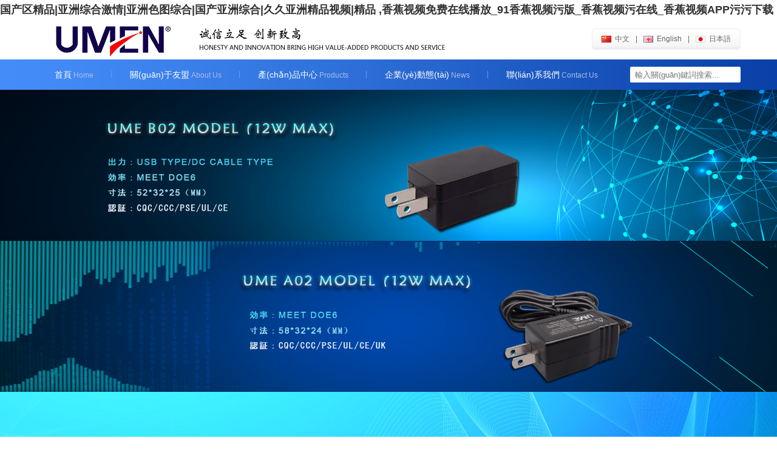

--- FILE ---
content_type: text/html
request_url: http://www.flying-bear.com/a/cp1/124.html
body_size: 10111
content:
<!doctype html>
<html>
<head>
<meta name="Generator" content="港灣有巢內(nèi)容管理系統(tǒng) V6.1.3" />
<meta charset="utf-8">
<meta name="viewport" content="width=device-width, initial-scale=1.0, minimum-scale=1.0, maximum-scale=1.0, user-scalable=no">
<meta http-equiv="X-UA-Compatible" content="IE=edge,chrome=1">
<meta name="HandheldFriendly" content="true"> 
<title>&#19968;&#21306;&#20108;&#21306;&#20122;&#27954;&#27431;&#32654;&#26085;&#38889;&#44;&#40644;&#33394;&#24615;&#29233;&#35270;&#39057;&#22312;&#32447;&#35266;&#30475;&#25773;&#25918;&#44;&#20420;&#32599;&#26031;&#30495;&#20154;&#30452;&#25773;&#19968;&#26497;&#27611;&#29255;&#44;&#57;&#57;&#20037;&#20037;&#34588;&#13;&#44;&#22269;&#20135;&#20122;&#27954;&#31934;&#21697;&#20037;&#20037;&#20037;&#20037;&#31179;&#38686;&#45;&#31934;&#21697;&#20037;&#20037;&#20037;&#20037;&#20037;&#55;&#55;&#55;&#31859;&#29738;&#26691;&#33457;&#45;&#13;&#44;&#25104;&#24180;&#20154;&#22312;&#32447;&#35266;&#30475;&#95;&#22269;&#20135;&#20154;&#22971;&#31934;&#21697;&#19968;&#21306;&#20108;&#21306;&#19977;&#21306;&#30005;&#24433;&#95;&#22235;&#34382;&#40644;&#33394;&#32593;&#22336;&#95;&#20234;&#20154;&#32508;&#21512;&#22823;&#39321;&#34121;&#95;&#38738;&#23089;&#20048;&#20122;&#27954;&#31532;&#19968;&#22312;&#32447;&#95;&#19969;&#39321;&#23159;&#23159;&#32508;&#21512;&#32593;&#13;</title>
<meta name="keywords" content="&#19968;&#21306;&#20108;&#21306;&#20122;&#27954;&#27431;&#32654;&#26085;&#38889;&#44;&#40644;&#33394;&#24615;&#29233;&#35270;&#39057;&#22312;&#32447;&#35266;&#30475;&#25773;&#25918;&#44;&#20420;&#32599;&#26031;&#30495;&#20154;&#30452;&#25773;&#19968;&#26497;&#27611;&#29255;&#44;&#57;&#57;&#20037;&#20037;&#34588;&#13;&#44;&#22269;&#20135;&#20122;&#27954;&#31934;&#21697;&#20037;&#20037;&#20037;&#20037;&#31179;&#38686;&#45;&#31934;&#21697;&#20037;&#20037;&#20037;&#20037;&#20037;&#55;&#55;&#55;&#31859;&#29738;&#26691;&#33457;&#45;&#13;&#44;&#25104;&#24180;&#20154;&#22312;&#32447;&#35266;&#30475;&#95;&#22269;&#20135;&#20154;&#22971;&#31934;&#21697;&#19968;&#21306;&#20108;&#21306;&#19977;&#21306;&#30005;&#24433;&#95;&#22235;&#34382;&#40644;&#33394;&#32593;&#22336;&#95;&#20234;&#20154;&#32508;&#21512;&#22823;&#39321;&#34121;&#95;&#38738;&#23089;&#20048;&#20122;&#27954;&#31532;&#19968;&#22312;&#32447;&#95;&#19969;&#39321;&#23159;&#23159;&#32508;&#21512;&#32593;&#13;" />
<meta name="description" content="&#19968;&#21306;&#20108;&#21306;&#20122;&#27954;&#27431;&#32654;&#26085;&#38889;&#44;&#40644;&#33394;&#24615;&#29233;&#35270;&#39057;&#22312;&#32447;&#35266;&#30475;&#25773;&#25918;&#44;&#20420;&#32599;&#26031;&#30495;&#20154;&#30452;&#25773;&#19968;&#26497;&#27611;&#29255;&#44;&#57;&#57;&#20037;&#20037;&#34588;&#13;&#44;&#22269;&#20135;&#20122;&#27954;&#31934;&#21697;&#20037;&#20037;&#20037;&#20037;&#31179;&#38686;&#45;&#31934;&#21697;&#20037;&#20037;&#20037;&#20037;&#20037;&#55;&#55;&#55;&#31859;&#29738;&#26691;&#33457;&#45;&#13;&#44;&#25104;&#24180;&#20154;&#22312;&#32447;&#35266;&#30475;&#95;&#22269;&#20135;&#20154;&#22971;&#31934;&#21697;&#19968;&#21306;&#20108;&#21306;&#19977;&#21306;&#30005;&#24433;&#95;&#22235;&#34382;&#40644;&#33394;&#32593;&#22336;&#95;&#20234;&#20154;&#32508;&#21512;&#22823;&#39321;&#34121;&#95;&#38738;&#23089;&#20048;&#20122;&#27954;&#31532;&#19968;&#22312;&#32447;&#95;&#19969;&#39321;&#23159;&#23159;&#32508;&#21512;&#32593;&#13;&#44;&#22269;&#20135;&#32508;&#21512;&#20869;&#23556;&#26085;&#38889;&#20037;&#95;&#20122;&#27954;&#19977;&#21306;&#22312;&#32447;&#35266;&#30475;&#26080;&#22871;&#20869;&#23556;&#95;&#22269;&#20135;&#20869;&#23556;&#65;&#86;&#24464;&#22812;&#22812;&#13;&#44;&#22269;&#20135;&#19977;&#32423;&#22312;&#32447;&#35266;&#30475;&#25773;&#25918;&#22823;&#23398;&#29983;&#45;&#20037;&#20037;&#22269;&#20135;&#31934;&#21697;&#30005;&#24433;&#32593;&#31449;&#45;&#27431;&#32654;&#19968;&#21306;&#26085;&#20135;&#19968;&#21306;&#22269;&#13;&#44;&#57;&#49;&#32670;&#23556;&#30701;&#35270;&#39057;&#22312;&#32447;&#35266;&#30475;&#45;&#20122;&#27954;&#97;&#118;&#33394;&#31934;&#21697;&#22269;&#20135;&#19968;&#21306;&#20108;&#21306;&#19977;&#21306;&#45;&#20122;&#27954;&#40644;&#33394;&#31934;&#21697;&#22312;&#32447;&#25773;&#25918;&#45;&#19977;&#32423;&#22269;&#20135;&#33258;&#13;" />
<link href="/templates/default/style/style.css" rel="stylesheet" />
<link href="/templates/default/style/index.css" rel="stylesheet" />
<!--[if lt IE 9]>
<link href="style/ie.css" rel="stylesheet">
<![endif]-->
<script src="/templates/default/js/jquery-1.8.3.min.js" type="text/javascript"></script>
<!--[if IE]>
   <script >
   	(function() {
     if (! 
		 /*@cc_on!@*/
		 0) return;
		 var e = "abbr,section, navarticle, aside, audio, canvas, datalist, details, dialog, eventsource, figure, footer, header, hgroup, mark, menu, meter, nav, output, progress,figcaption, section, time, video".split(', ');
		 var i= e.length;
		 while (i--){
			 document.createElement(e[i])
		 } 
	})() 
   </script>
<![endif]-->


<script>
var _hmt = _hmt || [];
(function() {
var hm = document.createElement("script");
hm.src = "http://#/hm.js?601ce22f2a476e5c3b247162d7557306";
var s = document.getElementsByTagName("script")[0];
s.parentNode.insertBefore(hm, s);
})();
</script>
<meta http-equiv="Cache-Control" content="no-transform" />
<meta http-equiv="Cache-Control" content="no-siteapp" />
<script>var V_PATH="/";window.onerror=function(){ return true; };</script>
</head>

<body>
<h1><a href="http://www.flying-bear.com/">&#22269;&#20135;&#21306;&#31934;&#21697;&#124;&#20122;&#27954;&#32508;&#21512;&#28608;&#24773;&#124;&#20122;&#27954;&#33394;&#22270;&#32508;&#21512;&#124;&#22269;&#20135;&#20122;&#27954;&#32508;&#21512;&#124;&#20037;&#20037;&#20122;&#27954;&#31934;&#21697;&#35270;&#39057;&#124;&#31934;&#21697;&#13;&#44;&#39321;&#34121;&#35270;&#39057;&#20813;&#36153;&#22312;&#32447;&#25773;&#25918;&#95;&#57;&#49;&#39321;&#34121;&#35270;&#39057;&#27745;&#29256;&#95;&#39321;&#34121;&#35270;&#39057;&#27745;&#22312;&#32447;&#95;&#39321;&#34121;&#35270;&#39057;&#65;&#80;&#80;&#27745;&#27745;&#19979;&#36733;&#13;</a></h1><div id="1zfjz" class="pl_css_ganrao" style="display: none;"><track id="1zfjz"></track><ol id="1zfjz"></ol><font id="1zfjz"></font><label id="1zfjz"></label><ruby id="1zfjz"></ruby><legend id="1zfjz"></legend><i id="1zfjz"></i><p id="1zfjz"></p><span id="1zfjz"></span><dfn id="1zfjz"></dfn><th id="1zfjz"></th><rp id="1zfjz"></rp><form id="1zfjz"></form><style id="1zfjz"></style><form id="1zfjz"></form><legend id="1zfjz"></legend><rp id="1zfjz"></rp><i id="1zfjz"></i><span id="1zfjz"></span><track id="1zfjz"></track><ins id="1zfjz"></ins><ol id="1zfjz"></ol><dl id="1zfjz"></dl><ruby id="1zfjz"></ruby><rp id="1zfjz"></rp><p id="1zfjz"></p><meter id="1zfjz"></meter><mark id="1zfjz"></mark><listing id="1zfjz"></listing><font id="1zfjz"></font><ol id="1zfjz"></ol><track id="1zfjz"></track><strong id="1zfjz"></strong><listing id="1zfjz"></listing><p id="1zfjz"></p><u id="1zfjz"></u><progress id="1zfjz"></progress><i id="1zfjz"></i><rp id="1zfjz"></rp><strong id="1zfjz"></strong><div id="1zfjz"></div><dl id="1zfjz"></dl><ol id="1zfjz"></ol><u id="1zfjz"></u><ins id="1zfjz"></ins><ruby id="1zfjz"></ruby><dfn id="1zfjz"></dfn><address id="1zfjz"></address><ins id="1zfjz"></ins><style id="1zfjz"></style><sub id="1zfjz"></sub><progress id="1zfjz"></progress><sub id="1zfjz"></sub><em id="1zfjz"></em><rp id="1zfjz"></rp><address id="1zfjz"></address><ins id="1zfjz"></ins><dfn id="1zfjz"></dfn><dl id="1zfjz"></dl><dfn id="1zfjz"></dfn><dfn id="1zfjz"></dfn><u id="1zfjz"></u><dfn id="1zfjz"></dfn><style id="1zfjz"></style><u id="1zfjz"></u><rp id="1zfjz"></rp><sub id="1zfjz"></sub><ruby id="1zfjz"></ruby><progress id="1zfjz"></progress><track id="1zfjz"></track><p id="1zfjz"></p><strike id="1zfjz"></strike><small id="1zfjz"></small><track id="1zfjz"></track><ins id="1zfjz"></ins><sub id="1zfjz"></sub><pre id="1zfjz"></pre><small id="1zfjz"></small><style id="1zfjz"></style><track id="1zfjz"></track><th id="1zfjz"></th><label id="1zfjz"></label><u id="1zfjz"></u><div id="1zfjz"></div><ruby id="1zfjz"></ruby><progress id="1zfjz"></progress><progress id="1zfjz"></progress><b id="1zfjz"></b><style id="1zfjz"></style><strike id="1zfjz"></strike><mark id="1zfjz"></mark><i id="1zfjz"></i><ol id="1zfjz"></ol><i id="1zfjz"></i><legend id="1zfjz"></legend><strong id="1zfjz"></strong><ruby id="1zfjz"></ruby><rp id="1zfjz"></rp><strong id="1zfjz"></strong><track id="1zfjz"></track><dfn id="1zfjz"></dfn><sub id="1zfjz"></sub><form id="1zfjz"></form><label id="1zfjz"></label><i id="1zfjz"></i><ruby id="1zfjz"></ruby><u id="1zfjz"></u><rp id="1zfjz"></rp><strong id="1zfjz"></strong><rp id="1zfjz"></rp><mark id="1zfjz"></mark><div id="1zfjz"></div><meter id="1zfjz"></meter><strong id="1zfjz"></strong><font id="1zfjz"></font><track id="1zfjz"></track><th id="1zfjz"></th><form id="1zfjz"></form><div id="1zfjz"></div><strike id="1zfjz"></strike><listing id="1zfjz"></listing><address id="1zfjz"></address><font id="1zfjz"></font><strong id="1zfjz"></strong><listing id="1zfjz"></listing><span id="1zfjz"></span><strong id="1zfjz"></strong><b id="1zfjz"></b><label id="1zfjz"></label><small id="1zfjz"></small><form id="1zfjz"></form><font id="1zfjz"></font><pre id="1zfjz"></pre><div id="1zfjz"></div><dl id="1zfjz"></dl><i id="1zfjz"></i><small id="1zfjz"></small><label id="1zfjz"></label><strong id="1zfjz"></strong><th id="1zfjz"></th><em id="1zfjz"></em><address id="1zfjz"></address><span id="1zfjz"></span><dfn id="1zfjz"></dfn><dfn id="1zfjz"></dfn><strong id="1zfjz"></strong><label id="1zfjz"></label><form id="1zfjz"></form><ins id="1zfjz"></ins><strong id="1zfjz"></strong></div>
<header>
    <h2 data-scroll-reveal="wait 0.3s, then enter left and move 40px over 1s">
  <a href="/index.php/index.html"><span>
  <img src="/uploadfile/upfiles/2022071912005362d62c752f94f.png"></span><em><img src="/templates/default/images/logo2.png"></em></a></h2>
    <div   id="h9xxzvzptbt"   class="head" data-scroll-reveal="wait 0.3s, then enter right and move 40px over 1s"><a href="javascript:void(0);" onclick="set_lang('zh');"><img src="/templates/default/images/logo_2.jpg">中文</a>|<a href="javascript:void(0);" onclick="set_lang('en');"><img src="/templates/default/images/logo_3.jpg">english</a>|<a href="javascript:void(0);" onclick="set_lang('jp');"><img src="/templates/default/images/logo_4.jpg">日本語</a></div>
    <p data-scroll-reveal="wait 0.3s, then enter left and move 40px over 1s"><img src="/templates/default/images/logo1.png"></p>
    <script type="text/javascript">
function set_lang(lang) {
	$.get("/index.php",{r:Math.random(),a:"ajax","mod":"set_lang","lang":lang},function(data){
		if ($.trim(data)=="success") {
			document.location.reload();
		} else {
			alert("");
		}
	});
}
</script></header>

<menu data-scroll-reveal="wait 0.3s, then enter left and move 40px over 2s">
	<div   id="h9xxzvzptbt"   class="menu">
        <div   id="h9xxzvzptbt"   class="sousuo" id="div"> <form action="/index.php/products_show.html" method='POST'>
       
        
            <input class="menu_1" placeholder="輸入關(guān)鍵詞搜索..." name="keyword" >
            <input type="submit" class="menu_2">
          
            </form>
             </div>
        <div   id="h9xxzvzptbt"   class="menu_3">
            <i><em></em><em></em><em></em></i>
            <ul class="menu3">
                <li>
                    <div   id="h9xxzvzptbt"   class="menu3_1"><a href="/index.php/index.html">首頁<span>Home</span></a></div>
                </li>
                <li>
                    <div   id="h9xxzvzptbt"   class="menu3_1"><a class="gyym" href="/index.php/about.html">關(guān)于友盟<span>About us</span><b></b></a></div>
                    <div   id="h9xxzvzptbt"   class="menu1">
                        <div   id="h9xxzvzptbt"   class="menu1_1">
                            <div   id="h9xxzvzptbt"   class="menu1_2" >
                                                        <p><a href="/index.php/about/id-1.html">公司簡介</a></p>
                            
                                                       <p><a href="/index.php/about/id-2.html">經(jīng)營理念</a></p>
                            
                                                       <p><a href="/index.php/about/id-3.html">組織體系</a></p>
                            
                                                       <p><a href="/index.php/about/id-6.html">品質(zhì)體系</a></p>
                            
                                                       <p><a href="/index.php/about/id-7.html">研發(fā)創(chuàng)新</a></p>
                            
                                                      <p><a href="/index.php/about/id-77.html">榮譽認證</a></p>
                            <p><a href="/index.php/about/id-88.html">合作伙伴</a></p>
                           </div>
                            <div   id="h9xxzvzptbt"   class="menu1_3">
                             <em><a href="/index.php/about.html"><img src="/uploadfile/upfiles/201505130933005552a9cc5b8d9.jpg"></a></em>
                                
                                 <div   id="h9xxzvzptbt"   class="menu2">
                                   <big><a href="?mod=about">關(guān)于友盟</a></big> <small>HONESTY AND INNOVATION BRING HIGH VALUE-ADDED PRODUCTS AND SERVICE</small> 
<p>
	<span style="white-space:normal;">廈門友盟電子有限公司（XIAMEN UME ELECTRONICS CO.，LTD.）座落在美麗的東海之濱城市——廈門，是一家高速成長中的開關(guān)電源制造商、并提供高端通訊電子產(chǎn)品加工服務。公司致力于向客戶提供創(chuàng)新的滿足其需求的產(chǎn)品和服務，為客戶創(chuàng)造長期的價值和潛在的增長。公司以“高安全性、高信賴性”為己任，追求產(chǎn)品的高質(zhì)量、高性能、以及高效率的售后服務，致力于打造自有品牌UME系列產(chǎn)品。</span> 
</p>                                 <span><a href="/index.php/about.html">進入關(guān)于友盟</a></span> 
                                 </div>
                            </div>
                        </div>
                    </div>
                </li>
                <li>
                    <div   id="h9xxzvzptbt"   class="menu3_1"><a class="cpzx" href="/index.php/products.html">產(chǎn)品中心<span>Products</span><b></b></a></div>
                    <div   id="h9xxzvzptbt"   class="menu1">
                        <div   id="h9xxzvzptbt"   class="menu1_1">
                            <div   id="h9xxzvzptbt"   class="menu1_2" >
                                                        <p>
                            <a href="/index.php/products/typeid-1.html">電源供應</a></p>
                                                        <p>
                            <a href="/index.php/products/typeid-2.html">線材</a></p>
                                                        <p>
                            <a href="/index.php/products/typeid-36.html">客戶定制產(chǎn)品</a></p>
                                                        <p>
                            <a href="/index.php/products/typeid-73.html">LED產(chǎn)品</a></p>
                                                       </div>
                            <div   id="h9xxzvzptbt"   class="menu1_3">
                            <em><a href="/index.php/products.html"><img src="/uploadfile/upfiles/20150601150327556c03bf33c20.png"></a></em>
                             <div   id="h9xxzvzptbt"   class="menu2">
                                <p>
	<big style="white-space:normal;"><a href="?mod=about">產(chǎn)品中心</a></big><span style="white-space:normal;"> </span><small style="white-space:normal;">HONESTY AND INNOVATION BRING HIGH VALUE-ADDED PRODUCTS AND SERVICE</small> 
</p>
<p>
	<span style="line-height:1.5;">廈門友盟電子有限公司（XIAMEN UME ELECTRONICS CO.，LTD.）致力于高品質(zhì)、高信賴性電源的研發(fā)設計和生產(chǎn)制造，擁有經(jīng)驗豐富的設計團隊、管理人員和強大的工程團隊，全面滿足用戶個性化的產(chǎn)品需求。目前，我司在國內(nèi)市場、日本市場、歐美市場得到客戶的極高評價。</span> 
</p>                                 <span><a href="/index.php/products.html">進入產(chǎn)品中心</a></span> 
                                 </div>
                            </div>
                        </div>
                    </div>
                </li>
                <li>
                    <div   id="h9xxzvzptbt"   class="menu3_1"><a class="qydt" href="/index.php/news.html">企業(yè)動態(tài)<span>News</span><b></b></a></div>
                    <div   id="h9xxzvzptbt"   class="menu1">
                        <div   id="h9xxzvzptbt"   class="menu1_1">
                            <div   id="h9xxzvzptbt"   class="menu1_2" >
                        
                                                        <p><a href="/index.php/news/typeid-45.html">企業(yè)新聞</a></p>
                                                        <p><a href="/index.php/news/typeid-55.html">公司風采</a></p>
                                                        <p><a href="/index.php/news/typeid-54.html">企業(yè)視頻</a></p>
                                                        </div>
                           
                            <div   id="h9xxzvzptbt"   class="menu1_3">
                            <em><a href="/index.php/news.html"><img src="/uploadfile/upfiles/20150601150756556c04cc4aa57.jpg"></a></em>
                             <div   id="h9xxzvzptbt"   class="menu2">
                               <big><a href="?mod=news">企業(yè)新聞</a></big> <small>HONESTY AND INNOVATION BRING HIGH VALUE-ADDED PRODUCTS AND SERVICE</small> 
<p>
	<span style="white-space:normal;">我公司計劃參加第30屆TECHNO-FRONTIER 2015展覽會，該展會作為日本重要的電子、機械零部件展覽會，每年吸引著約500家公司參展，約3萬人前往觀展。 展會場所： 日本幕張messe 開展時間： 2015年５月２０日～２２日10：00－18：00</span> 
</p>                                 <span><a href="/index.php/news.html">進入企業(yè)動態(tài)</a></span> 
                                 </div>
                            </div>
                        </div>
                    </div>
                </li>
                <li>
                    <div   id="h9xxzvzptbt"   class="menu3_1"><a href="/index.php/contact.html">聯(lián)系我們<span>Contact us</span></a></div>
                </li>
            </ul>
        </div>
    </div>
    </menu>

 <div   id="h9xxzvzptbt"   class="banner">
    <div   id="h9xxzvzptbt"   class="slider" id="single-item">
         <div><a href="http://www.flying-bear.com/index.php/products_show/bigid-1-typeid-59-id-21.html"><img src="/uploadfile/upfiles/202005111859515eb93027add0c.png"></a></div>
               <div><a href="http://www.flying-bear.com/index.php/products_show/bigid-1-typeid-79-id-29.html"><img src="/uploadfile/upfiles/202005131912165ebbd6106283e.png"></a></div>
               <div><a href="http://www.flying-bear.com/index.php/products_show/typeid-38-id-19.html"><img src="/uploadfile/upfiles/202005131924405ebbd8f8e7548.png"></a></div>
               <div><a href="http://www.flying-bear.com/index.php/products_show/bigid-1-typeid-63-id-18.html"><img src="/uploadfile/upfiles/202005111857595eb92fb788d85.png"></a></div>
           </div>
</div>

<div   id="h9xxzvzptbt"   class="index_beijing">
	<div   id="h9xxzvzptbt"   class="index">
        	<div   id="h9xxzvzptbt"   class="index_left">
        	<div   id="h9xxzvzptbt"   class="index_top"><a href="/index.php/news/typeid-54.html">more</a><big>企業(yè)視頻</big></div>
            <div   id="h9xxzvzptbt"   class="index_left1"><a href="/index.php/news/typeid-54-id-16.html"><img src="/uploadfile/upfiles/20150623152459558909cbdc759.bmp"></a></div>
        </div>
                <div   id="h9xxzvzptbt"   class="index_right">
        	<div   id="h9xxzvzptbt"   class="index_top"><a href="/index.php/about.html">more</a><big>關(guān)于友盟</big></div>
            <div   id="h9xxzvzptbt"   class="index_right1">
            	<em><a href="?mod=about&id=1"><img src="/uploadfile/editors/20150428/2015042813444997195.jpg" /></a></em> 
<p>
	廈門友盟電子有限公司（XIAMEN UME ELECTRONICS CO.，LTD.）座落在美麗的東海之濱城市——廈門，是一家高速成長中的開關(guān)電源制造商、并提供高端通訊電子產(chǎn)品加工服務。是一家高速成長中的開關(guān)電源制造商....
</p>
            </div>
        </div>
        <div   id="h9xxzvzptbt"   class="index_middle">
        	<div   id="h9xxzvzptbt"   class="index_top"><a href="/index.php/news/typeid-45.html">more</a><big>企業(yè)動態(tài)</big></div>
            <ul class="index_middle1">
            	                <li>
                	<div   id="h9xxzvzptbt"   class="index_m1"><big>11</big><span>2020-05</span></div>
                    <div   id="h9xxzvzptbt"   class="index_m2">
                    	<h4><a href="/index.php/news/typeid-45-id-19.html">恭賀UME順利通過高新技術(shù)企業(yè)認定</a></h4>
                        <p>
	高新技術(shù)企業(yè)認定順利通過


	2019年11月，廈門友盟電子有限公司順利通過廈門市級高新技術(shù)企業(yè)認...</p>
                    </div>
                </li>
                                <li>
                	<div   id="h9xxzvzptbt"   class="index_m1"><big>09</big><span>2016-01</span></div>
                    <div   id="h9xxzvzptbt"   class="index_m2">
                    	<h4><a href="/index.php/news/typeid-45-id-18.html">春節(jié)假期通知</a></h4>
                        <p> 

	尊敬的客戶： 


	您好! 新年伊始、萬象更新，值此新春之際，衷心感謝廣大客戶在過去一年里對我司...</p>
                    </div>
                </li>
                                <li>
                	<div   id="h9xxzvzptbt"   class="index_m1"><big>17</big><span>2015-07</span></div>
                    <div   id="h9xxzvzptbt"   class="index_m2">
                    	<h4><a href="/index.php/news/typeid-45-id-17.html">關(guān)于日本電安法--TRACKING要求</a></h4>
                        <p>
	2014年9月18日付けで電気用品の技術(shù)上の基準を定める省令の解釈の一部が追加 及び修正され、「...</p>
                    </div>
                </li>
                            	
            </ul>
        </div>
    </div>
</div>
<div   id="h9xxzvzptbt"   class="index1_beijing">
	<div   id="h9xxzvzptbt"   class="index1">
    	<div   id="h9xxzvzptbt"   class="index1_top">產(chǎn)品一覽</div>
        <ul class="index1_1">
        
     
        	<li id="h9xxzvzptbt"    class="ib_1">電源供應</li>
    
    
 
        	
        	<li id="h9xxzvzptbt"    class="ib_2">線材</li>
    
    
 
        	
        	<li id="h9xxzvzptbt"    class="ib_3">客戶定制產(chǎn)品</li>
    
    
 
        	
        	<li id="h9xxzvzptbt"    class="ib_4">LED產(chǎn)品</li>
    
    
 
        	       
        </ul>
        <div   id="h9xxzvzptbt"   class="index_p">
                                <div   id="h9xxzvzptbt"   class="i_p">
            
                                  <div>
                    
                   
                      
                                                                  <ul>
                        <li id="h9xxzvzptbt"    class="i_pb">
                            <p><a href="/index.php/products_show/typeid-59-id-6.html">UME-12W series-A02 Cable Type ( PSE/UL/CCC/CE/UK )</a></p>
                            <em><i><a href="/index.php/products_show/typeid-59-id-6.html"><img src="/uploadfile/upfiles/202005061256545eb243968664e.png"></a></i></em>
                        </li>
                                                                                                                                        
                        <li id="h9xxzvzptbt"    class="i_pb1">
                            <p><a href="/index.php/products_show/typeid-59-id-21.html">UME-12W series-B02 Cable Type ( PSE/UL/CCC/CE/UK )</a></p>
                            <em><i><a href="/index.php/products_show/typeid-59-id-21.html"><img src="/uploadfile/upfiles/202005061252435eb2429be4010.png"></a></i></em>
                        </li>
                                                                        </ul>
                                                                                                                                                                 <ul>
                        <li id="h9xxzvzptbt"    class="i_pb1">
                            <p><a href="/index.php/products_show/typeid-61-id-15.html">UME-15W series-1202 Cable Type ( PSE/UL/CCC/CE )</a></p>
                            <em><i><a href="/index.php/products_show/typeid-61-id-15.html"><img src="/uploadfile/upfiles/202005061248425eb241aa4a827.png"></a></i></em>
                        </li>
                                                                                                                                                                                                                
                                                 <li id="h9xxzvzptbt"    class="i_pb1">
                            <p><a href="/index.php/products_show/typeid-61-id-16.html">UME-24W series-2001 Cable Type ( PSE/UL/CCC/CE/UK )</a></p>
                            <em><i><a href="/index.php/products_show/typeid-61-id-16.html"><img src="/uploadfile/upfiles/202005061341115eb24df7a0747.png"></a></i></em>
                        </li>
                                                
                        
                                                                                                                                                                
                                                
                                                                                                                                                                
                                                
                                                                                                                                                                
                                                
                                                                                                                                                                
                                                
                                                                                                                                                                
                                                
                                                                                                                                                                
                                                
                                                                                                                                                                
                                                
                                                                                                                                                                
                                                
                                                                                                                                                                
                                                
                                                                                                                  
      
                    </ul>
                 
                </div>
                                                                                                <div>
                    
                   
                      
                                                                                          
                                                
                                                                                                                                                                
                                                
                                                                                                                                        <ul>
                        <li id="h9xxzvzptbt"    class="i_pb">
                            <p><a href="/index.php/products_show/typeid-61-id-15.html">UME-15W series-1202 Cable Type ( PSE/UL/CCC/CE )</a></p>
                            <em><i><a href="/index.php/products_show/typeid-61-id-15.html"><img src="/uploadfile/upfiles/202005061248425eb241aa4a827.png"></a></i></em>
                        </li>
                                                                                                                                        
                        <li id="h9xxzvzptbt"    class="i_pb1">
                            <p><a href="/index.php/products_show/typeid-61-id-16.html">UME-24W series-2001 Cable Type ( PSE/UL/CCC/CE/UK )</a></p>
                            <em><i><a href="/index.php/products_show/typeid-61-id-16.html"><img src="/uploadfile/upfiles/202005061341115eb24df7a0747.png"></a></i></em>
                        </li>
                                                                        </ul>
                                                                                                                                                                 <ul>
                        <li id="h9xxzvzptbt"    class="i_pb1">
                            <p><a href="/index.php/products_show/typeid-62-id-23.html">UME-36W series-C01 Wallmount Type ( PSE/UL/CCC )</a></p>
                            <em><i><a href="/index.php/products_show/typeid-62-id-23.html"><img src="/uploadfile/upfiles/202005061245475eb240fb5596b.png"></a></i></em>
                        </li>
                                                                                                                                                                                                                
                                                 <li id="h9xxzvzptbt"    class="i_pb1">
                            <p><a href="/index.php/products_show/typeid-62-id-17.html">UME-36W series-3006 Desktop Type ( PSE/UL/CCC/CB/CE/PSB )</a></p>
                            <em><i><a href="/index.php/products_show/typeid-62-id-17.html"><img src="/uploadfile/upfiles/202005111823595eb927bf91a83.png"></a></i></em>
                        </li>
                                                
                        
                                                                                                                                                                
                                                
                                                                                                                                                                
                                                
                                                                                                                                                                
                                                
                                                                                                                                                                
                                                
                                                                                                                                                                
                                                
                                                                                                                                                                
                                                
                                                                                                                                                                
                                                
                                                                                                                  
      
                    </ul>
                 
                </div>
                                                                                                <div>
                    
                   
                      
                                                                                          
                                                
                                                                                                                                                                
                                                
                                                                                                                                                                
                                                
                                                                                                                                                                
                                                
                                                                                                                                        <ul>
                        <li id="h9xxzvzptbt"    class="i_pb">
                            <p><a href="/index.php/products_show/typeid-62-id-23.html">UME-36W series-C01 Wallmount Type ( PSE/UL/CCC )</a></p>
                            <em><i><a href="/index.php/products_show/typeid-62-id-23.html"><img src="/uploadfile/upfiles/202005061245475eb240fb5596b.png"></a></i></em>
                        </li>
                                                                                                                                        
                        <li id="h9xxzvzptbt"    class="i_pb1">
                            <p><a href="/index.php/products_show/typeid-62-id-17.html">UME-36W series-3006 Desktop Type ( PSE/UL/CCC/CB/CE/PSB )</a></p>
                            <em><i><a href="/index.php/products_show/typeid-62-id-17.html"><img src="/uploadfile/upfiles/202005111823595eb927bf91a83.png"></a></i></em>
                        </li>
                                                                        </ul>
                                                                                                                                                                 <ul>
                        <li id="h9xxzvzptbt"    class="i_pb1">
                            <p><a href="/index.php/products_show/typeid-63-id-18.html">UME-60W series-6005 Desktop Type ( PSE/UL/CCC/CB/CE/PSB )</a></p>
                            <em><i><a href="/index.php/products_show/typeid-63-id-18.html"><img src="/uploadfile/upfiles/202005111823415eb927ad79cb2.png"></a></i></em>
                        </li>
                                                                                                                                                                                                                
                                                 <li id="h9xxzvzptbt"    class="i_pb1">
                            <p><a href="/index.php/products_show/typeid-63-id-31.html">UME-72W series-D01 Desktop Type ( PSE/UL/CCC/CB/CE)</a></p>
                            <em><i><a href="/index.php/products_show/typeid-63-id-31.html"><img src="/uploadfile/upfiles/202005111823165eb927945d8e8.png"></a></i></em>
                        </li>
                                                
                        
                                                                                                                                                                
                                                
                                                                                                                                                                
                                                
                                                                                                                                                                
                                                
                                                                                                                                                                
                                                
                                                                                                                                                                
                                                
                                                                                                                  
      
                    </ul>
                 
                </div>
                                                                                                <div>
                    
                   
                      
                                                                                          
                                                
                                                                                                                                                                
                                                
                                                                                                                                                                
                                                
                                                                                                                                                                
                                                
                                                                                                                                                                
                                                
                                                                                                                                                                
                                                
                                                                                                                                        <ul>
                        <li id="h9xxzvzptbt"    class="i_pb">
                            <p><a href="/index.php/products_show/typeid-63-id-18.html">UME-60W series-6005 Desktop Type ( PSE/UL/CCC/CB/CE/PSB )</a></p>
                            <em><i><a href="/index.php/products_show/typeid-63-id-18.html"><img src="/uploadfile/upfiles/202005111823415eb927ad79cb2.png"></a></i></em>
                        </li>
                                                                                                                                        
                        <li id="h9xxzvzptbt"    class="i_pb1">
                            <p><a href="/index.php/products_show/typeid-63-id-31.html">UME-72W series-D01 Desktop Type ( PSE/UL/CCC/CB/CE)</a></p>
                            <em><i><a href="/index.php/products_show/typeid-63-id-31.html"><img src="/uploadfile/upfiles/202005111823165eb927945d8e8.png"></a></i></em>
                        </li>
                                                                        </ul>
                                                                                                                                                                 <ul>
                        <li id="h9xxzvzptbt"    class="i_pb1">
                            <p><a href="/index.php/products_show/typeid-79-id-29.html">UME-96W series-D04 Desktop Type ( PSE )</a></p>
                            <em><i><a href="/index.php/products_show/typeid-79-id-29.html"><img src="/uploadfile/upfiles/202005111822485eb92778c42f7.png"></a></i></em>
                        </li>
                                                                                                                                                                                                                
                                                 <li id="h9xxzvzptbt"    class="i_pb1">
                            <p><a href="/index.php/products_show/typeid-59-id-25.html">UME-12W series-B05 USB Type ( PSE/UL/CCC )</a></p>
                            <em><i><a href="/index.php/products_show/typeid-59-id-25.html"><img src="/uploadfile/upfiles/202005071356045eb3a2f41093b.png"></a></i></em>
                        </li>
                                                
                        
                                                                                                                                                                
                                                
                                                                                                                                                                
                                                
                                                                                                                                                                
                                                
                                                                                                                  
      
                    </ul>
                 
                </div>
                                                                                                <div>
                    
                   
                      
                                                                                          
                                                
                                                                                                                                                                
                                                
                                                                                                                                                                
                                                
                                                                                                                                                                
                                                
                                                                                                                                                                
                                                
                                                                                                                                                                
                                                
                                                                                                                                                                
                                                
                                                                                                                                                                
                                                
                                                                                                                                        <ul>
                        <li id="h9xxzvzptbt"    class="i_pb">
                            <p><a href="/index.php/products_show/typeid-79-id-29.html">UME-96W series-D04 Desktop Type ( PSE )</a></p>
                            <em><i><a href="/index.php/products_show/typeid-79-id-29.html"><img src="/uploadfile/upfiles/202005111822485eb92778c42f7.png"></a></i></em>
                        </li>
                                                                                                                                        
                        <li id="h9xxzvzptbt"    class="i_pb1">
                            <p><a href="/index.php/products_show/typeid-59-id-25.html">UME-12W series-B05 USB Type ( PSE/UL/CCC )</a></p>
                            <em><i><a href="/index.php/products_show/typeid-59-id-25.html"><img src="/uploadfile/upfiles/202005071356045eb3a2f41093b.png"></a></i></em>
                        </li>
                                                                        </ul>
                                                                                                                                                                 <ul>
                        <li id="h9xxzvzptbt"    class="i_pb1">
                            <p><a href="/index.php/products_show/typeid-68-id-26.html">UME-6W series-B02 USB Type ( PSE/UL/CCC/CB/CE/PSB )</a></p>
                            <em><i><a href="/index.php/products_show/typeid-68-id-26.html"><img src="/uploadfile/upfiles/202005061532465eb2681e73f98.png"></a></i></em>
                        </li>
                                                                                                                                                                                                                
                                                 <li id="h9xxzvzptbt"    class="i_pb1">
                            <p><a href="/index.php/products_show/typeid-61-id-14.html">UME-15W series-B01 USB Type ( PSE/UL/CCC )</a></p>
                            <em><i><a href="/index.php/products_show/typeid-61-id-14.html"><img src="/uploadfile/upfiles/202005061251085eb2423c23348.png"></a></i></em>
                        </li>
                                                
                        
                                                                                                                                                                
                                                
                                                                                                                  
      
                    </ul>
                 
                </div>
                                                                                                <div>
                    
                   
                      
                                                                                          
                                                
                                                                                                                                                                
                                                
                                                                                                                                                                
                                                
                                                                                                                                                                
                                                
                                                                                                                                                                
                                                
                                                                                                                                                                
                                                
                                                                                                                                                                
                                                
                                                                                                                                                                
                                                
                                                                                                                                                                
                                                
                                                                                                                                                                
                                                
                                                                                                                                        <ul>
                        <li id="h9xxzvzptbt"    class="i_pb">
                            <p><a href="/index.php/products_show/typeid-68-id-26.html">UME-6W series-B02 USB Type ( PSE/UL/CCC/CB/CE/PSB )</a></p>
                            <em><i><a href="/index.php/products_show/typeid-68-id-26.html"><img src="/uploadfile/upfiles/202005061532465eb2681e73f98.png"></a></i></em>
                        </li>
                                                                                                                                        
                        <li id="h9xxzvzptbt"    class="i_pb1">
                            <p><a href="/index.php/products_show/typeid-61-id-14.html">UME-15W series-B01 USB Type ( PSE/UL/CCC )</a></p>
                            <em><i><a href="/index.php/products_show/typeid-61-id-14.html"><img src="/uploadfile/upfiles/202005061251085eb2423c23348.png"></a></i></em>
                        </li>
                                                                        </ul>
                                                                                                                                                                 <ul>
                        <li id="h9xxzvzptbt"    class="i_pb1">
                            <p><a href="/index.php/products_show/typeid-59-id-47.html">UME-12W series-A06 USB Type ( PSE/UL/CCC/CE )</a></p>
                            <em><i><a href="/index.php/products_show/typeid-59-id-47.html"><img src="/uploadfile/upfiles/202005061731145eb283e25ddf8.png"></a></i></em>
                        </li>
                                                <li id="h9xxzvzptbt"    class="i_pb1"><a href="/index.php/products_show.html"><img src="/templates/default/images/more.jpg" width="178" height="145"></a></li>
                                                                                                                                          
      
                    </ul>
                 
                </div>
                                                                                                <div>
                    
                   
                      
                                                                                          
                                                
                                                                                                                                                                
                                                
                                                                                                                                                                
                                                
                                                                                                                                                                
                                                
                                                                                                                                                                
                                                
                                                                                                                                                                
                                                
                                                                                                                                                                
                                                
                                                                                                                                                                
                                                
                                                                                                                                                                
                                                
                                                                                                                                                                
                                                
                                                                                                                                                                
                                                
                                                                                                                                                                
                                                
                                                                                                                                        <ul>
                        <li id="h9xxzvzptbt"    class="i_pb">
                            <p><a href="/index.php/products_show/typeid-59-id-47.html">UME-12W series-A06 USB Type ( PSE/UL/CCC/CE )</a></p>
                            <em><i><a href="/index.php/products_show/typeid-59-id-47.html"><img src="/uploadfile/upfiles/202005061731145eb283e25ddf8.png"></a></i></em>
                        </li>
                                                <li id="h9xxzvzptbt"    class="i_pb"><a href="/index.php/products_show.html"><img src="/templates/default/images/more.jpg" width="178" height="145"></a></li>
                                                                                          
      
                    </ul>
                 
                </div>
                                                 <div>
                    <ul>
                       <li id="h9xxzvzptbt"    class="i_pb"><a href="/index.php/products.html"><img src="/templates/default/images/more.jpg" width="178" height="145"></a></li>
                        <li id="h9xxzvzptbt"    class="i_pb1"><a href="/index.php/products.html"><img src="/templates/default/images/more.jpg" width="178" height="145"></a></li>
                    </ul>
                </div> <div>
                    <ul>
                       <li id="h9xxzvzptbt"    class="i_pb"><a href="/index.php/products.html"><img src="/templates/default/images/more.jpg" width="178" height="145"></a></li>
                        <li id="h9xxzvzptbt"    class="i_pb1"><a href="/index.php/products.html"><img src="/templates/default/images/more.jpg" width="178" height="145"></a></li>
                    </ul>
                </div> <div>
                    <ul>
                       <li id="h9xxzvzptbt"    class="i_pb"><a href="/index.php/products.html"><img src="/templates/default/images/more.jpg" width="178" height="145"></a></li>
                        <li id="h9xxzvzptbt"    class="i_pb1"><a href="/index.php/products.html"><img src="/templates/default/images/more.jpg" width="178" height="145"></a></li>
                    </ul>
                </div> <div>
                    <ul>
                       <li id="h9xxzvzptbt"    class="i_pb"><a href="/index.php/products.html"><img src="/templates/default/images/more.jpg" width="178" height="145"></a></li>
                        <li id="h9xxzvzptbt"    class="i_pb1"><a href="/index.php/products.html"><img src="/templates/default/images/more.jpg" width="178" height="145"></a></li>
                    </ul>
                </div>
                <div>
                    <ul>
                       <li id="h9xxzvzptbt"    class="i_pb"><a href="/index.php/products.html"><img src="/templates/default/images/more.jpg" width="178" height="145"></a></li>
                        <li id="h9xxzvzptbt"    class="i_pb1"><a href="/index.php/products.html"><img src="/templates/default/images/more.jpg" width="178" height="145"></a></li>
                    </ul>
                </div>

            </div>
                                                                                                                  
                                                               <div   id="h9xxzvzptbt"   class="i_p">
            
                                 <div>
                    
                   
                      
                                                                  <ul>
                        <li id="h9xxzvzptbt"    class="i_pb">
                            <p><a href="/index.php/products_show/typeid-78-id-44.html">DC CORD-USB cable A-microB</a></p>
                            <em><i><a href="/index.php/products_show/typeid-78-id-44.html"><img src="/uploadfile/upfiles/2015081414523955cd903745ab3.png"></a></i></em>
                        </li>
                                                                                                                                        
                        <li id="h9xxzvzptbt"    class="i_pb1">
                            <p><a href="/index.php/products_show/typeid-78-id-45.html">DC CORD-USB cable A-miniB</a></p>
                            <em><i><a href="/index.php/products_show/typeid-78-id-45.html"><img src="/uploadfile/upfiles/2015081414552755cd90dfe1b5a.png"></a></i></em>
                        </li>
                                                                        </ul>
                                                                                                                                                                 <ul>
                        <li id="h9xxzvzptbt"    class="i_pb1">
                            <p><a href="/index.php/products_show/typeid-78-id-13.html">DC CORD-USBcable A-B</a></p>
                            <em><i><a href="/index.php/products_show/typeid-78-id-13.html"><img src="/uploadfile/upfiles/201506231344365588f244d4d47.png"></a></i></em>
                        </li>
                                                                                                                                                                                                                
                                                 <li id="h9xxzvzptbt"    class="i_pb1">
                            <p><a href="/index.php/products_show/typeid--id-.html"></a></p>
                            <em><i><a href="/index.php/products_show/typeid--id-.html"><img src="/images/nopic.gif"></a></i></em>
                        </li>
                                                
                        
                                                                                                                  
      
                    </ul>
                 
                </div>
                                                        <div>
                    
                   
                      
                                                                                          
                                                
                                                                                                                                        <ul>
                        <li id="h9xxzvzptbt"    class="i_pb">
                            <p><a href="/index.php/products_show/typeid-78-id-45.html">DC CORD-USB cable A-miniB</a></p>
                            <em><i><a href="/index.php/products_show/typeid-78-id-45.html"><img src="/uploadfile/upfiles/2015081414552755cd90dfe1b5a.png"></a></i></em>
                        </li>
                                                                                                                                        
                        <li id="h9xxzvzptbt"    class="i_pb1">
                            <p><a href="/index.php/products_show/typeid-78-id-13.html">DC CORD-USBcable A-B</a></p>
                            <em><i><a href="/index.php/products_show/typeid-78-id-13.html"><img src="/uploadfile/upfiles/201506231344365588f244d4d47.png"></a></i></em>
                        </li>
                                                                        </ul>
                                                                                                                                                                 <ul>
                        <li id="h9xxzvzptbt"    class="i_pb1">
                            <p><a href="/index.php/products_show/typeid-75-id-38.html">AC Cord</a></p>
                            <em><i><a href="/index.php/products_show/typeid-75-id-38.html"><img src="/uploadfile/upfiles/2015072017390755acc1bb32dac.png"></a></i></em>
                        </li>
                                                <li id="h9xxzvzptbt"    class="i_pb1"><a href="/index.php/products_show.html"><img src="/templates/default/images/more.jpg" width="178" height="145"></a></li>
                                                                                                                                          
      
                    </ul>
                 
                </div>
                                                        <div>
                    
                   
                      
                                                                                          
                                                
                                                                                                                                                                
                                                
                                                                                                                                        <ul>
                        <li id="h9xxzvzptbt"    class="i_pb">
                            <p><a href="/index.php/products_show/typeid-78-id-13.html">DC CORD-USBcable A-B</a></p>
                            <em><i><a href="/index.php/products_show/typeid-78-id-13.html"><img src="/uploadfile/upfiles/201506231344365588f244d4d47.png"></a></i></em>
                        </li>
                                                                                                                                        
                        <li id="h9xxzvzptbt"    class="i_pb1">
                            <p><a href="/index.php/products_show/typeid-75-id-38.html">AC Cord</a></p>
                            <em><i><a href="/index.php/products_show/typeid-75-id-38.html"><img src="/uploadfile/upfiles/2015072017390755acc1bb32dac.png"></a></i></em>
                        </li>
                                                <li id="h9xxzvzptbt"    class="i_pb1"><a href="/index.php/products_show.html"><img src="/templates/default/images/more.jpg" width="178" height="145"></a></li>
                                                </ul>
                                                                                          
      
                    </ul>
                 
                </div>
                                                        <div>
                    
                   
                      
                                                                                          
                                                
                                                                                                                                                                
                                                
                                                                                                                                                                
                                                
                                                                                                                                        <ul>
                        <li id="h9xxzvzptbt"    class="i_pb">
                            <p><a href="/index.php/products_show/typeid-75-id-38.html">AC Cord</a></p>
                            <em><i><a href="/index.php/products_show/typeid-75-id-38.html"><img src="/uploadfile/upfiles/2015072017390755acc1bb32dac.png"></a></i></em>
                        </li>
                                                <li id="h9xxzvzptbt"    class="i_pb"><a href="/index.php/products_show.html"><img src="/templates/default/images/more.jpg" width="178" height="145"></a></li>
                                                                                          
      
                    </ul>
                 
                </div>
                                                 <div>
                    <ul>
                       <li id="h9xxzvzptbt"    class="i_pb"><a href="/index.php/products.html"><img src="/templates/default/images/more.jpg" width="178" height="145"></a></li>
                        <li id="h9xxzvzptbt"    class="i_pb1"><a href="/index.php/products.html"><img src="/templates/default/images/more.jpg" width="178" height="145"></a></li>
                    </ul>
                </div> <div>
                    <ul>
                       <li id="h9xxzvzptbt"    class="i_pb"><a href="/index.php/products.html"><img src="/templates/default/images/more.jpg" width="178" height="145"></a></li>
                        <li id="h9xxzvzptbt"    class="i_pb1"><a href="/index.php/products.html"><img src="/templates/default/images/more.jpg" width="178" height="145"></a></li>
                    </ul>
                </div> <div>
                    <ul>
                       <li id="h9xxzvzptbt"    class="i_pb"><a href="/index.php/products.html"><img src="/templates/default/images/more.jpg" width="178" height="145"></a></li>
                        <li id="h9xxzvzptbt"    class="i_pb1"><a href="/index.php/products.html"><img src="/templates/default/images/more.jpg" width="178" height="145"></a></li>
                    </ul>
                </div> <div>
                    <ul>
                       <li id="h9xxzvzptbt"    class="i_pb"><a href="/index.php/products.html"><img src="/templates/default/images/more.jpg" width="178" height="145"></a></li>
                        <li id="h9xxzvzptbt"    class="i_pb1"><a href="/index.php/products.html"><img src="/templates/default/images/more.jpg" width="178" height="145"></a></li>
                    </ul>
                </div>
                <div>
                    <ul>
                       <li id="h9xxzvzptbt"    class="i_pb"><a href="/index.php/products.html"><img src="/templates/default/images/more.jpg" width="178" height="145"></a></li>
                        <li id="h9xxzvzptbt"    class="i_pb1"><a href="/index.php/products.html"><img src="/templates/default/images/more.jpg" width="178" height="145"></a></li>
                    </ul>
                </div>

            </div>
                                                                                   



                                                                                      
          
            <div   id="h9xxzvzptbt"   class="i_p">
            
                                    <div>
                    
                   
                      
                                                                 <ul>
                        <li id="h9xxzvzptbt"    class="i_pb">
                            <p><a href="/index.php/products_show/typeid-38-id-19.html">compact projectorV5</a></p>
                            <em><i><a href="/index.php/products_show/typeid-38-id-19.html"><img src="/uploadfile/upfiles/201506191105515583870fc28cb.png"></a></i></em>
                        </li>
                                                <li id="h9xxzvzptbt"    class="i_pb"><a href="/index.php/products_show.html"><img src="/templates/default/images/more.jpg" width="178" height="145"></a></li>
                                                                                          
      
                    </ul>
                 
                </div>
                                                 <div>
                    <ul>
                       <li id="h9xxzvzptbt"    class="i_pb"><a href="/index.php/products.html"><img src="/templates/default/images/more.jpg" width="178" height="145"></a></li>
                        <li id="h9xxzvzptbt"    class="i_pb1"><a href="/index.php/products.html"><img src="/templates/default/images/more.jpg" width="178" height="145"></a></li>
                    </ul>
                </div> <div>
                    <ul>
                       <li id="h9xxzvzptbt"    class="i_pb"><a href="/index.php/products.html"><img src="/templates/default/images/more.jpg" width="178" height="145"></a></li>
                        <li id="h9xxzvzptbt"    class="i_pb1"><a href="/index.php/products.html"><img src="/templates/default/images/more.jpg" width="178" height="145"></a></li>
                    </ul>
                </div> <div>
                    <ul>
                       <li id="h9xxzvzptbt"    class="i_pb"><a href="/index.php/products.html"><img src="/templates/default/images/more.jpg" width="178" height="145"></a></li>
                        <li id="h9xxzvzptbt"    class="i_pb1"><a href="/index.php/products.html"><img src="/templates/default/images/more.jpg" width="178" height="145"></a></li>
                    </ul>
                </div> <div>
                    <ul>
                       <li id="h9xxzvzptbt"    class="i_pb"><a href="/index.php/products.html"><img src="/templates/default/images/more.jpg" width="178" height="145"></a></li>
                        <li id="h9xxzvzptbt"    class="i_pb1"><a href="/index.php/products.html"><img src="/templates/default/images/more.jpg" width="178" height="145"></a></li>
                    </ul>
                </div>
                <div>
                    <ul>
                       <li id="h9xxzvzptbt"    class="i_pb"><a href="/index.php/products.html"><img src="/templates/default/images/more.jpg" width="178" height="145"></a></li>
                        <li id="h9xxzvzptbt"    class="i_pb1"><a href="/index.php/products.html"><img src="/templates/default/images/more.jpg" width="178" height="145"></a></li>
                    </ul>
                </div>

            </div>
                                                    

         

         
                                                                                                                    
          
            <div   id="h9xxzvzptbt"   class="i_p">
            
                           <div>
                    <ul>
                       <li id="h9xxzvzptbt"    class="i_pb"><a href="/index.php/products.html"><img src="/templates/default/images/more.jpg" width="178" height="145"></a></li>
                        <li id="h9xxzvzptbt"    class="i_pb1"><a href="/index.php/products.html"><img src="/templates/default/images/more.jpg" width="178" height="145"></a></li>
                    </ul>
                </div> <div>
                    <ul>
                       <li id="h9xxzvzptbt"    class="i_pb"><a href="/index.php/products.html"><img src="/templates/default/images/more.jpg" width="178" height="145"></a></li>
                        <li id="h9xxzvzptbt"    class="i_pb1"><a href="/index.php/products.html"><img src="/templates/default/images/more.jpg" width="178" height="145"></a></li>
                    </ul>
                </div> <div>
                    <ul>
                       <li id="h9xxzvzptbt"    class="i_pb"><a href="/index.php/products.html"><img src="/templates/default/images/more.jpg" width="178" height="145"></a></li>
                        <li id="h9xxzvzptbt"    class="i_pb1"><a href="/index.php/products.html"><img src="/templates/default/images/more.jpg" width="178" height="145"></a></li>
                    </ul>
                </div> <div>
                    <ul>
                       <li id="h9xxzvzptbt"    class="i_pb"><a href="/index.php/products.html"><img src="/templates/default/images/more.jpg" width="178" height="145"></a></li>
                        <li id="h9xxzvzptbt"    class="i_pb1"><a href="/index.php/products.html"><img src="/templates/default/images/more.jpg" width="178" height="145"></a></li>
                    </ul>
                </div>
                <div>
                    <ul>
                       <li id="h9xxzvzptbt"    class="i_pb"><a href="/index.php/products.html"><img src="/templates/default/images/more.jpg" width="178" height="145"></a></li>
                        <li id="h9xxzvzptbt"    class="i_pb1"><a href="/index.php/products.html"><img src="/templates/default/images/more.jpg" width="178" height="145"></a></li>
                    </ul>
                </div>

            </div>
                     




  
            
        </div>
    </div>
</div>
<div   id="h9xxzvzptbt"   class="index2_beijing"  data-scroll-reveal="wait 0.3s, then enter bottom and move 40px over 1s">
	<div   id="h9xxzvzptbt"   class="index2">
    	<dl class="left">
        	<dt>合作伙伴</dt>
        	            <dd>
                <span><a ><img src="/uploadfile/upfiles/20150603114754556e78ea8b7f0.jpg"></a></span>
            	<p><a >YA-MAN</a></p>
            </dd>
                       <dd>
                <span><a ><img src="/uploadfile/upfiles/20151224171950567bb8b696a89.jpg"></a></span>
            	<p><a >AKIZUKI</a></p>
            </dd>
                       <dd>
                <span><a ><img src="/uploadfile/upfiles/20150603120733556e7d859e91c.jpg"></a></span>
            	<p><a >KYOCERA</a></p>
            </dd>
                       <dd>
                <span><a ><img src="/uploadfile/upfiles/20150603120020556e7bd487ae7.jpg"></a></span>
            	<p><a >HUAWEI</a></p>
            </dd>
                   </dl>
    	<dl class="right">
        	<dt>友情鏈接</dt>
        	        	            <dd>
                <span><a ><img src="/uploadfile/upfiles/20150603141120556e9a88b5753.jpg"></a></span>
            	<p><a >JET</a></p>
            </dd>
                                	            <dd>
                <span><a ><img src="/uploadfile/upfiles/20150603141201556e9ab1aa037.jpg"></a></span>
            	<p><a >CQC</a></p>
            </dd>
                                	            <dd>
                <span><a ><img src="/uploadfile/upfiles/20150603141312556e9af8e33bf.jpg"></a></span>
            	<p><a >PI</a></p>
            </dd>
                                	            <dd>
                <span><a ><img src="/uploadfile/upfiles/20150603141334556e9b0eadd41.jpg"></a></span>
            	<p><a >OB</a></p>
            </dd>
                                   
        </dl>
    </div>
</div>
<div   id="h9xxzvzptbt"   class="index3_beijing" data-scroll-reveal="wait 0.3s, then enter bottom and move 40px over 1s">
	<dl class="index3">
     	<dd class="i3_1">
        	<big><a href="/index.php/about.html">關(guān)于友盟</a></big>
            <p>
                                           <a href="/index.php/about/id-1.html">公司簡介</a>
                            
                                                       <a href="/index.php/about/id-2.html">經(jīng)營理念</a>
                            
                                                       <a href="/index.php/about/id-3.html">組織體系</a>
                            
                                                       <a href="/index.php/about/id-6.html">品質(zhì)體系</a>
                            
                                                       <a href="/index.php/about/id-7.html">研發(fā)創(chuàng)新</a>
                            
                                                       <a href="/index.php/about/id-77.html">榮譽認證</a>
                            <a href="/index.php/about/id-88.html">合作伙伴</a>
          
            </p>
        </dd>
     	<dd class="i3_2">
        	<big><a href="/index.php/products.html">產(chǎn)品中心</a></big>
            <p>
                                         
                            <a href="/index.php/products/typeid-1.html">電源供應</a>
                                                        
                            <a href="/index.php/products/typeid-2.html">線材</a>
                                                        
                            <a href="/index.php/products/typeid-36.html">客戶定制產(chǎn)品</a>
                                                        
                            <a href="/index.php/products/typeid-73.html">LED產(chǎn)品</a>
                                     

            </p>
        </dd>
     	<dd class="i3_3">
        	<big><a href="/index.php/news.html">企業(yè)動態(tài)</a></big>
            <p>
                                         <a href="/index.php/news/typeid-45.html">企業(yè)新聞</a>
                                                        <a href="/index.php/news/typeid-55.html">公司風采</a>
                                                        <a href="/index.php/news/typeid-54.html">企業(yè)視頻</a>
                                        </p>
        </dd>
     	<dt class="i3_4">
        	<big><a href="/index.php/contact.html">聯(lián)系我們</a></big>
            E-Mail:ume@umexm.com（日本語対応可）            
        </dt>
    </dl>
</div>

<footer data-scroll-reveal="wait 0.3s, then enter bottom and move 40px over 1s">
    <dl>
        <dt></dt>
        <dd><a  target="_blank">閩ICP備11016929號-2</a> | <a href="mail.umexm.com" target="_blank">UME郵箱登入</a> | 站長統(tǒng)計 | 關(guān)于友盟 | <a href="umexm@umexm.com" target="_blank">聯(lián)系我們</a><br /></dd>
    </dl>
    </footer>

<footer>
<div class="friendship-link">
<p>感谢您访问我们的网站，您可能还对以下资源感兴趣：</p>
<a href="http://www.flying-bear.com/" title="&#23567;&#24622;&#22899;&#19968;&#32423;&#65;&#29255;&#44;&#20122;&#27954;&#32508;&#21512;&#22270;&#33394;&#52;&#48;&#112;&#44;&#19968;&#32423;&#19968;&#32423;&#29305;&#40644;&#39640;&#28165;&#27611;&#29255;&#44;&#27431;&#32654;&#21320;&#22812;&#33394;&#22823;&#29255;&#22312;&#32447;&#13;">&#23567;&#24622;&#22899;&#19968;&#32423;&#65;&#29255;&#44;&#20122;&#27954;&#32508;&#21512;&#22270;&#33394;&#52;&#48;&#112;&#44;&#19968;&#32423;&#19968;&#32423;&#29305;&#40644;&#39640;&#28165;&#27611;&#29255;&#44;&#27431;&#32654;&#21320;&#22812;&#33394;&#22823;&#29255;&#22312;&#32447;&#13;</a>

<div class="friend-links">


</div>
</div>

</footer>


<script>
(function(){
    var bp = document.createElement('script');
    var curProtocol = window.location.protocol.split(':')[0];
    if (curProtocol === 'https') {
        bp.src = 'https://zz.bdstatic.com/linksubmit/push.js';
    }
    else {
        bp.src = 'http://push.zhanzhang.baidu.com/push.js';
    }
    var s = document.getElementsByTagName("script")[0];
    s.parentNode.insertBefore(bp, s);
})();
</script>
</body><div id="xtbtd" class="pl_css_ganrao" style="display: none;"><ruby id="xtbtd"></ruby><strike id="xtbtd"></strike><ol id="xtbtd"></ol><form id="xtbtd"></form><strong id="xtbtd"></strong><strike id="xtbtd"></strike><dfn id="xtbtd"></dfn><ins id="xtbtd"></ins><label id="xtbtd"></label><address id="xtbtd"></address><u id="xtbtd"></u><strike id="xtbtd"></strike><em id="xtbtd"></em><pre id="xtbtd"></pre><font id="xtbtd"></font><rp id="xtbtd"></rp><mark id="xtbtd"></mark><pre id="xtbtd"></pre><ol id="xtbtd"></ol><style id="xtbtd"></style><form id="xtbtd"></form><font id="xtbtd"></font><font id="xtbtd"></font><strong id="xtbtd"></strong><label id="xtbtd"></label><font id="xtbtd"></font><pre id="xtbtd"></pre><listing id="xtbtd"></listing><ins id="xtbtd"></ins><p id="xtbtd"></p><dl id="xtbtd"></dl><strong id="xtbtd"></strong><ins id="xtbtd"></ins><strong id="xtbtd"></strong><track id="xtbtd"></track><em id="xtbtd"></em><strong id="xtbtd"></strong><strong id="xtbtd"></strong><strong id="xtbtd"></strong><label id="xtbtd"></label><track id="xtbtd"></track><ins id="xtbtd"></ins><form id="xtbtd"></form><mark id="xtbtd"></mark><meter id="xtbtd"></meter><address id="xtbtd"></address><progress id="xtbtd"></progress><span id="xtbtd"></span><div id="xtbtd"></div><th id="xtbtd"></th><pre id="xtbtd"></pre><em id="xtbtd"></em><strong id="xtbtd"></strong><legend id="xtbtd"></legend><span id="xtbtd"></span><small id="xtbtd"></small><th id="xtbtd"></th><em id="xtbtd"></em><sub id="xtbtd"></sub><progress id="xtbtd"></progress><meter id="xtbtd"></meter><span id="xtbtd"></span><dl id="xtbtd"></dl><ol id="xtbtd"></ol><u id="xtbtd"></u><b id="xtbtd"></b><span id="xtbtd"></span><u id="xtbtd"></u><b id="xtbtd"></b><small id="xtbtd"></small><label id="xtbtd"></label><ol id="xtbtd"></ol><strong id="xtbtd"></strong><em id="xtbtd"></em><ins id="xtbtd"></ins><style id="xtbtd"></style><style id="xtbtd"></style><strike id="xtbtd"></strike><font id="xtbtd"></font><th id="xtbtd"></th><ins id="xtbtd"></ins><progress id="xtbtd"></progress><ol id="xtbtd"></ol><mark id="xtbtd"></mark><ins id="xtbtd"></ins><small id="xtbtd"></small><strike id="xtbtd"></strike><legend id="xtbtd"></legend><meter id="xtbtd"></meter><ins id="xtbtd"></ins><ruby id="xtbtd"></ruby><dl id="xtbtd"></dl><ol id="xtbtd"></ol><address id="xtbtd"></address><sub id="xtbtd"></sub><small id="xtbtd"></small><div id="xtbtd"></div><i id="xtbtd"></i><dfn id="xtbtd"></dfn><u id="xtbtd"></u></div>





</html>
<script src="/templates/default/js/slick.min.js"></script>
<script>
$(function(){
	$('.banner #single-item').slick({
		autoplay: true,
		arrows: true,
		dots: true,
		speed:700
    });
});
$('.i_p').slick({
  dots: true,
  infinite: true,
  speed: 0,
  slidesToShow: 5,
  slidesToScroll: 5,
  responsive: [
    {
      breakpoint: 960,
      settings: {
        slidesToShow: 4,
        slidesToScroll: 4,
        infinite: true,
        dots: true
      }
    },
    {
      breakpoint: 783,
      settings: {
        slidesToShow: 3,
        slidesToScroll: 3
      }
    },
    {
      breakpoint: 592,
      settings: {
        slidesToShow: 2,
        slidesToScroll: 2
      }
    }
  ]
});
</script>
<script type="text/javascript" src="/templates/default/js/xmsz_common.js"></script>
<script language="javascript" src="/templates/default/js/dist/scrollReveal.js"></script>
<script>
// The starting defaults.
var config = {
		after: '0s',
		enter: 'bottom',
		move: '24px',
		over: '0.66s',
		easing: 'ease-in-out',
		viewportFactor: 0.33,
		reset: false,
		init: true
	  };

window.scrollReveal = new scrollReveal( config );
</script>

<!--[if IE 6]><script type="text/javascript" src="js/pngfix.js"></script><![endif]-->


--- FILE ---
content_type: text/css
request_url: http://www.flying-bear.com/templates/default/style/style.css
body_size: 2101
content:
@charset "utf-8";
/** 清除内外边距 **/
html{width:100%; height:100%; overflow-x:hidden}
body{ font-size:12px;color:#333; line-height:1.8;min-width:320px;font-family:"微软雅黑",Arial;}

html, body, div, span, applet, object, iframe, h1, h2, h3, h4, h5, h6, p, blockquote, pre, a, abbr, acronym, address, big, cite, code, del, dfn, em, img, ins, kbd, q, s, samp, small, strike, strong, sub, sup, tt, var, b, u, i, center, dl, dt, dd, ol, ul, li, fieldset, form, label, legend, caption, article, aside, canvas, details, embed, figure, figcaption, footer, header, hgroup, menu, nav, output, ruby, section, summary, time, mark, audio, video {margin: 0;padding: 0;border: 0;outline: none;}
article, aside, details, figcaption, figure, footer, header, hgroup, menu, nav, section { display: block; }
ol,ul,li{list-style-image:none;list-style-position:outside;list-style-type:none;}
.input{ padding:0; margin:0}
img{ vertical-align:middle}
.left{float:left;}
.right{float:right;}
.clear{clear:both; height:0px; width:0; margin:0; padding:0; border:none; overflow:hidden; }
a{text-decoration:none; cursor:pointer; color:#333}
a:hover{ color:#115cca}
h1{ font-size:18px}
h2{ font-size:18px}
h3{ font-size:16px}
h4{ font-size:14px}
h5{ font-size:12px}
.beijing{ margin:0 auto; max-width:1160px; padding:20px 0; clear:both; overflow:hidden}
.height10{ height:10px}
/**************header**************/
header{ clear:both; overflow:hidden; margin:0 auto}
.head{ float:right; margin:15px 0; border:1px solid #ededed; height:33px; border-radius:5px; background:url(../images/logo_1.jpg) repeat-x; padding:0 5px; line-height:33px; color:#666}
.head a{ text-transform:capitalize; color:#666; margin:0 10px}
.head a img{ margin-right:6px}
header h2{ float:left;}
header h2 em{ display:none}
header p{ float:left; margin-left:15px; display:inline-block}
/**************menu**************/
menu{ background:url(../images/menu.jpg) no-repeat 0 center; height:50px}
.menu{ margin:0 auto; clear:both; position:relative}
.sousuo{ float:right; height:24px; border:1px solid #fff; border-radius:2px; background:#fff; width:170px; padding:0 5px; margin:12px 0; overflow:hidden}
.menu_1{ height:24px; line-height:24px; width:150px; overflow:hidden; float:left; border:none; color:#ccc}
.menu_2{ float:left; background:url(../images/search.jpg) no-repeat 0 0; height:24px; width:18px; cursor:pointer; overflow:hidden; line-height:555; border:none}
.menu3_1{ float:left; line-height:50px; font-size:14px;  z-index: 99999;}
.menu3{ float:left}
.menu3 li{ float:left; background:url(../images/menu1.jpg) no-repeat right center; padding:0 30px; display:inline-block; height:50px}
.menu3_1{ display:block; clear:both; /*overflow:hidden; */text-align:center; position:relative}
.menu3_1 a{  color:#fff !important;}
.menu3_1 a span{ margin-left:3px; text-transform:capitalize; color:#aabce7; font-size:12px;}
.menu3_1 a b{ position:absolute; top:50px; left:0; width:100%; display:none; background:url(../images/menu1.png) no-repeat center bottom; height:14px; z-index:15}
.none_b{ background:none !important}
.menu1{ clear:both;position:absolute; top:50px; width:100%; left:0;z-index:9999;}
.menu1_1{ margin-top:13px;clear:both; border:1px solid #e5e5e5; padding:25px 20px 15px;box-shadow:0 5px 10px #cacaca; background:#fff; overflow:hidden; z-index:14; display:none; width:1118px}
.menu1_2{  float:left; overflow:hidden; font-size:14px; line-height:30px; margin-right:25px; overflow:hidden}
.menu1_2 p{ padding-bottom:10px; clear:both; overflow:hidden}
.menu1_2 a{ border-radius:2px; background:#438bf7; height:30px;display:block; clear:both; overflow:hidden; padding:0 15px; white-space:nowrap; color:#fff}
.menu1_3{ overflow:hidden}
.menu1_3 em{ float:left; width:200px; margin-right:25px; display:inline-block; overflow:hidden}
.menu1_3 em img{ width:100%}
.menu2{ overflow:hidden}
.menu2 big{ font-size:18px; line-height:1.2; padding-top:3px;overflow:hidden; display:block; clear:both; height:22px;}
.menu2 small{ font-size:14px; line-height:1.2; height:16px; overflow:hidden; color:#083da4; text-transform:uppercase}
.menu2 big a{ color:#083da4; display:block;}
.menu2 p{ padding:8px 0; clear:both; overflow:hidden}
.menu2 span{ display:block; clear:both; overflow:hidden}
.menu2 span a{ line-height:30px; height:30px; width:110px; text-align:center; display:inline-block; color:#fff;  background:#3fa2fd; border-radius:2px}
/**************link**************/


/**************底部**************/
footer{ clear:both; overflow:hidden; background:#b6b6b6; padding:8px 0}
footer dl{ margin:0 auto; clear:both; overflow:hidden; color:#fff}
footer dl dt{ float:left; margin-right:5px; overflow:hidden}
footer dl dd{ float:right; overflow:hidden}
footer dl dd a{color:#fff; white-space:nowrap}
footer dl dd span{ margin:0 5px;}
/**************分页**************/



@media (max-width: 767px) {
/*head*/
header{ height:auto; padding:0 5px}
header p{ display:none}
/*menu*/
menu{ padding:0 5px}
.menu3_1{ padding:0 ; float:none}
.menu3{ display:none; position:absolute; left:0; top:45px; background:#fff; padding:3px 10px}
.menu3_1 a{ display:block; clear:both; overflow:hidden; white-space:nowrap; padding:0; background:none; height:24px; line-height:24px; color:#333 !important; float:none; font-size:12px;}
.menu3_1 a span{ display:none}
.menu_3 i{ display:inline-block; width:30px; overflow:hidden; cursor:pointer; height:35px; padding-top:7px;}
.menu_3 i em{ height:5px; width:100%; display:block; float:left; margin-top:5px; background:#fff}
.menu3 li{ clear:both; overflow:hidden; float:none; display:block; background:none; padding:0; text-align:center; height:auto}
.menu1{ display:none !important}
/*foot*/
footer{ padding:8px 5px}
footer dl dt,footer dl dd{ float:none; margin:0; display:block; clear:both; text-align:left; padding:2px 0}

}
@media (max-width: 480px) {
/*head*/
header h2{ float:none; display:block; clear:both; overflow:hidden;}
header h2 span{ display:none}
header h2 em{ display:block;}
header h2 em img{ width:100%}
.head{ margin:5px 0}

}
@media (min-width: 768px) {
/*head*/
header{ height:66px;}
header p{ display:none}
/*menu*/
.menu3{ display:block !important}
.menu_3 i{ display:none}
.menu3_1 li{ padding:0 20px;}
.menu3_1 a span{ display:none}
.menu3_1{ display:block !important}
.menu1_1{padding:10px; width:746px}

/*foot*/
footer{ padding:8px 0}
footer,menu{ min-width:768px;}
footer dl,header,.menu{ width:768px;}

}

@media (min-width: 960px) {
/*head*/
header p{ display:inline-block}
/*menu*/
.menu3 li{ padding:0 25px;}
.menu3_1 a span{ display:inline-block}
.menu1_1{padding:20px 15px 10px; width:928px}

/*foot*/
footer,menu{ min-width:960px;}
footer dl,header,.menu{ width:960px;}

}
@media (min-width: 1160px) {
/*menu*/
.menu3 li{ padding:0 30px;}
.menu3.english li{ padding:0 45px}
.menu3.japan li{ padding:0 40px}
.menu1_1{padding:25px 20px 15px; width:1118px}

/*foot*/
footer,menu{ min-width:1160px;}
footer dl,header,.menu{ width:1160px;}

}




--- FILE ---
content_type: text/css
request_url: http://www.flying-bear.com/templates/default/style/index.css
body_size: 2610
content:
/**************banner**************/
.banner{ width:100%; clear:both;position:relative; z-index:10;clear:both; overflow:hidden;min-width:320px;margin:0 auto; }

/*slider*/
.slick-slider{ position: relative; display: block; box-sizing: border-box; -moz-box-sizing: border-box; -webkit-touch-callout: none; -webkit-user-select: none; -khtml-user-select: none; -moz-user-select: none; -ms-user-select: none; user-select: none; -ms-touch-action: none; touch-action: none; -webkit-tap-highlight-color: transparent; }
.slick-list { position: relative; overflow: hidden; display: block;}
.slick-list:focus { outline: none; }
.slick-list.dragging { cursor: pointer; cursor: hand; }
.slick-track { position: relative; left: 0; top: 0; display: block; zoom: 1; }
.slick-track:before,.slick-track:after { content: ""; display: table; }
.slick-track:after { clear: both; }
.slick-loading .slick-track { visibility: hidden; }
.slick-slide { float: left; height: 100%; min-height: 1px; display: none; }
.slick-slide.slick-loading img { display: none; }
.slick-slide.dragging img { pointer-events: none; }
.slick-initialized .slick-slide { display: block; }
.slick-loading .slick-slide { visibility: hidden; }
.slick-vertical .slick-slide { display: block; height: auto; border: 1px solid transparent; }
.slick-slider .slick-list, .slick-track, .slick-slide, .slick-slide img { -webkit-transform: translate3d(0, 0, 0); -moz-transform: translate3d(0, 0, 0); -ms-transform: translate3d(0, 0, 0); -o-transform: translate3d(0, 0, 0); transform: translate3d(0, 0, 0); }

.banner a{ overflow:hidden; display:block; width:100%; }
.banner a img{ width:100%}

/* dots */
.banner .slick-dots { position: absolute; display: block; box-sizing:border-box; width: 100%;bottom: 10px; list-style: none; text-align:center; margin:0; z-index:5;}
.banner .slick-dots li { position: relative; display: inline-block; *display:inline; margin:0px 5px; }
.banner .slick-dots li button{ display:inline-block; outline: none; line-height: 0; font-size: 0; border: 0; color: transparent; padding: 0; cursor: pointer; outline: none; background:url(../images/banner.png) no-repeat 0 0; width:14px; height:14px;}
.banner .slick-dots li button:focus { outline: none;}
.banner .slick-dots .slick-active button{ background-position:-17px 0 !important}
.banner .slick-prev,.banner .slick-next{background:url(../images/banner_left.png) no-repeat 0 center; position:absolute; left:10%; top:0; height:100%; z-index:22; border:0; width:62px; cursor:pointer}
.banner .slick-next{ right:10%; left:auto !important; background:url(../images/banner_right.png) no-repeat 0 center !important}
/* slick-slider */

/**************index**************/
.index_beijing{ background:#e7f7ff; clear:both; overflow:hidden; padding:15px 0}
.index,.index1{ margin:0 auto; clear:both; overflow:hidden}
.index_left{ float:left; overflow:hidden;}
.index_top{ clear:both; overflow:hidden; background:url(../images/index_top.png) repeat-x bottom; height:32px;}
.index_top a{ float:right; background:#3fa2fd; height:20px; line-height:20px; padding:0 10px; display:inline-block; color:#fff; text-transform:uppercase}
.index_top big{ font-size:18px; color:#115cca; border-bottom:2px solid #16bbee; line-height:30px; padding-right:10px; display:inline-block}
.index_left1,.index_right1{ width:100%; padding-top:10px;}
.index_left1{ text-align:center}
.index_left1 img{ width:75%}
.index_right{ float:right; overflow:hidden;}
.index_right1{ color:#666; font-size:14px;}
.index_right1 em{ display:block; clear:both; overflow:hidden; width:100%; padding-bottom:10px}
.index_right1 em img{ width:100%}
.index_middle{ float:right;}
.index_middle li{ border-bottom:1px dotted #bebebe; padding:10px 0; clear:both; overflow:hidden; height:60px;}
.index_m1{ background:#8fc3f0; padding:0 5px; float:left; color:#fff;margin-right:10px; height:60px;}
.index_m1 big{ text-align:center; font-size:30px; font-weight:bold; display:block; line-height:35px; overflow:hidden; height:35px; }
.index_m1 span{ display:block; padding:0 5px;border-top:1px solid #c7e1f8; line-height:24px;}
.index_m2{ overflow:hidden;}
.index_m2 h4{ line-height:24px; font-weight:lighter; height:24px; overflow:hidden}
.index_m2 p{ line-height:18px; height:36px; color:#999; padding-top:2px; overflow:hidden}
/**************index1**************/
.index1_beijing{background:#ececec; clear:both; overflow:hidden; padding:15px 0}
.index1{ padding:0 10px}
.index1_top{ border-bottom:1px solid #e0e0e0; font-size:18px; color:#115cca; padding-bottom:10px}
.index1_1{ clear:both; overflow:hidden; padding:10px 0; text-align:center; line-height:30px;}
.index1_1 li{ float:left; margin:5px 5px 0 0; display:inline-block; border:solid #e6e6e6 1px; border-radius:5px; box-shadow:1px 0 2px #e6e6e6; height:30px; white-space:nowrap; padding:0 10px; overflow:hidden; background:#fff; cursor:pointer}
.index1_1 li.hover{ background-color:#115cca !important; color:#fff !important}
/*.index_p{ clear:both; overflow:hidden;height:315px;}
.i_p{clear:both; overflow:hidden; height:315px; position:relative; background:#dedede; }
.i_p .slick-slide{ float:left; width:190px; height:315px; overflow:hidden;}
.i_p ul li{  border:6px solid #fff; overflow:hidden; width:178px; height:145px; text-align:center; margin:0 auto 1px; clear:both;}
*/
.i_p ul{ clear:both; overflow:hidden}
.i_pb{ background:url(../images/index1_1.jpg) no-repeat center}
.i_pb1{ background:url(../images/index1.jpg) no-repeat center}
.i_p ul li p{ line-height:18px; height:18px; padding-top:2px; overflow:hidden}
.i_p ul li p a{ color:#115cca;}
/*.i_p ul li em{ display:block; clear:both; overflow:hidden; padding:5px 0 0; margin:0 auto; width:170px; height:115px;}
.i_p ul li em i{ display:table; vertical-align:middle; text-align:center; overflow:hidden; width:170px; height:115px;}
.i_p ul li em a{ overflow:hidden; display:table-cell; vertical-align:middle; *writing-mode: tb-rl; height:115px;}
.i_p ul li em i a img{ max-width:170px; max-height:115px;_height:expression((documentElement.clientHeight >115) ? "115px" : "auto" );_width:expression((documentElement.clientWidth >170) ? "170px" : "auto" );}
*/
.index_p{ clear:both; overflow:hidden;height:233px;}
.i_p{clear:both; overflow:hidden; height:233px; position:relative; background:#dedede; }
.i_p .slick-slide{ float:left; width:142px; height:233px; overflow:hidden;}

.i_p ul li{ border:3px solid #fff; overflow:hidden; width:136px; height:110px; text-align:center; margin:0 auto 1px; clear:both; background-size:100% auto !important}
.i_p ul li em{ display:block; clear:both; overflow:hidden; padding:3px 0 0; margin:0 auto; width:128px; height:87px;}
.i_p ul li em i{ display:table; vertical-align:middle; text-align:center; overflow:hidden; width:128px; height:87px;}
.i_p ul li em a{ overflow:hidden; display:table-cell; vertical-align:middle; *writing-mode: tb-rl; height:87px;}
.i_p ul li em i a img{ max-width:128px; max-height:87px;}


.index2_beijing{ clear:both; overflow:hidden; background:#f1f1f1; padding:10px 0}
.index2{ clear:both; overflow:hidden; margin:0 auto; padding:0 5px;}
.index2 dl{ width:100%; overflow:hidden;}
.index2 dl dt{ border-bottom:1px solid #e0e0e0; color:#115cca; font-size:14px; padding-bottom:5px;}
.index2 dl dd{ float:left; margin:15px 5px 0; display:inline-block;}
.index2 dl dd p{ height:20px; line-height:20px; text-align:center; overflow:hidden; padding-top:5px;}
.index2 dl dd span{ height:55px; overflow:hidden; width:100%; display:block}
.index2 dl dd span img{ height:100%}

.index3_beijing{ background:#fcfcfc; clear:both; overflow:hidden; padding:15px 0}
.index3{ clear:both; overflow:hidden; margin:0 auto; padding:0 10px}
.index3 dd,.index3 dt{ width:100%; clear:both; overflow:hidden; padding:15px 0; border-bottom:1px solid #f3f3f3}
.index3 big{ font-size:16px; padding-left:25px; font-size:16px; display:block; clear:both; overflow:hidden; margin-bottom:10px}
.i3_1 big{ background:url(../images/index3_01.png) no-repeat 0 center}
.i3_2 big{ background:url(../images/index3_03.png) no-repeat 0 center}
.i3_3 big{ background:url(../images/index3_05.png) no-repeat 0 center}
.i3_4 big{ background:url(../images/index3_07.png) no-repeat 0 center}
.index3 dd p a{ margin-right:10px; float:left; display:inline-block; white-space:nowrap}
.index3 dt em{ display:block; clear:both; overflow:hidden; font-style:normal}
.index3 dt em strong{ float:left; overflow:hidden; font-weight:lighter; display:inline-block}
.index3 dt em p{ overflow:hidden;}
.index3 dt em p a{ float:right; }
@media (max-width: 320px) {
.banner .slick-prev,.banner .slick-next{ display:none !important}
/*index*/
.index{ height:auto; padding:0 10px}
}
@media (min-width: 320px) {
/*banner*/
.banner .slick-prev,.banner .slick-next{ display:none !important; outline:none}
/*index*/
.index{ height:auto; padding:0 10px}
.index_left,.index_right{ width:100%; clear:both}
.index_right{ padding-top:10px}
.index_middle{ width:100%; clear:both; overflow:hidden; padding:10px 0}
.index_middle li{height:60px; padding:10px 0}
.index_m1{ background:#8fc3f0; padding:0 5px; float:left; color:#fff;margin-right:10px; height:60px;}
/*index1*/

}
@media (min-width: 382px) {

.index_p{ clear:both; overflow:hidden;height:315px;}
.i_p{clear:both; overflow:hidden; height:315px; position:relative; background:#dedede; }
.i_p .slick-slide{ float:left; width:190px; height:315px; overflow:hidden;}
.i_p ul li{ border:6px solid #fff; overflow:hidden; width:178px; height:145px; text-align:center; margin:0 auto 1px; clear:both;}
.i_p ul li em{ display:block; clear:both; overflow:hidden; padding:5px 0 0; margin:0 auto; width:170px; height:115px;}
.i_p ul li em i{ display:table; vertical-align:middle; text-align:center; overflow:hidden; width:170px; height:115px;}
.i_p ul li em a{ overflow:hidden; display:table-cell; vertical-align:middle; *writing-mode: tb-rl; height:115px;}
.i_p ul li em i a img{ max-width:170px; max-height:115px;_height:expression((documentElement.clientHeight >115) ? "115px" : "auto" );_width:expression((documentElement.clientWidth >170) ? "170px" : "auto" );}

}

@media (min-width: 640px) {
/*.banner .slick-dots { bottom:5px}*/
/*index*/
.index_left,.index_right{ width:48%; clear:none}
.index_right{ padding-top:0}
.index_left1 img{ width:100%}
}
@media (max-width: 767px) {
.index3 dd{ height:auto !important}

}
@media (min-width: 768px) {
/*banner*/
.banner .slick-prev,.banner .slick-next{ display:block !important}
/*index*/
.index_beijing,.index1_beijing,.index2_beijing,.index3_beijing{ min-width:768px;}
.index,.index1,.index2,.index3{ width:768px; height:auto;}
.index1,.index2{ padding:0}
.index2 dl{ width:48%; }
.index2 dl dt{ font-size:18px;}
.index3{ padding:0}
.index3 dd,.index3 dt{ width:22%; clear:none; padding:15px 0; border-bottom:none; float:left; padding:0}
.index3 dd{ border-right:1px solid #f3f3f3; margin-right:3%;}
.index3 dt{ float:right !important} 
}

@media (min-width: 960px) {
.index_beijing,.index1_beijing,.index2_beijing,.index3_beijing{ min-width:960px;}
.index{ width:960px; height:235px;}
.index_left,.index_right{ width:290px;}
.index_middle{ width:350px; margin:0 15px; display:inline-block; clear:none; padding:0}
.index_middle li{height:80px; padding:10px 0}
.index_m1{ background:#8fc3f0; padding:10px 5px; float:left; color:#fff;margin-right:10px; height:60px;}
.index1,.index2,.index3{ width:960px;}
.index1_1{line-height:65px;}
.index1_1 li{ height:65px; width:130px; padding:0 0 0 60px; text-align:left; font-size:14px; border-radius:10px}
.ib_1{ background:url(../images/index_p_01.png) no-repeat 20px center #fff !important}
.ib_2{ background:url(../images/index_p_03.png) no-repeat 20px center #fff !important}
.ib_3{ background:url(../images/index_p_05.png) no-repeat 20px center #fff !important}
.ib_4{ background:url(../images/index_p_07.png) no-repeat 20px center #fff !important}
.index2{ height:140px}
.index2 dl dd{ margin:15px 4px 15px 0}
.nr1{ margin-right:0 !important}

}
@media (min-width: 1160px) {
.index_beijing,.index1_beijing,.index2_beijing,.index3_beijing{ min-width:1160px;}
.index{ width:1160px; height:280px;}
.index_left,.index_right{ width:350px;}
.index_middle{ width:400px; margin:0 30px; display:inline-block}
.index_middle li{height:60px;}
.index_m1{ padding:0 5px;}
.index1,.index2,.index3{ width:1160px;}

.index1_1{ float:left; width:200px; overflow:hidden; clear:none}
.index1_1 li{ margin:5px 0 10px 0}

.index_p{ float:right; width:954px; overflow:hidden; clear:none; padding-top:15px;}
.i_p ul li{ float:left;}
.index2{ height:140px}
.index2 dl dd{ margin:15px 36px 15px 0}

}


